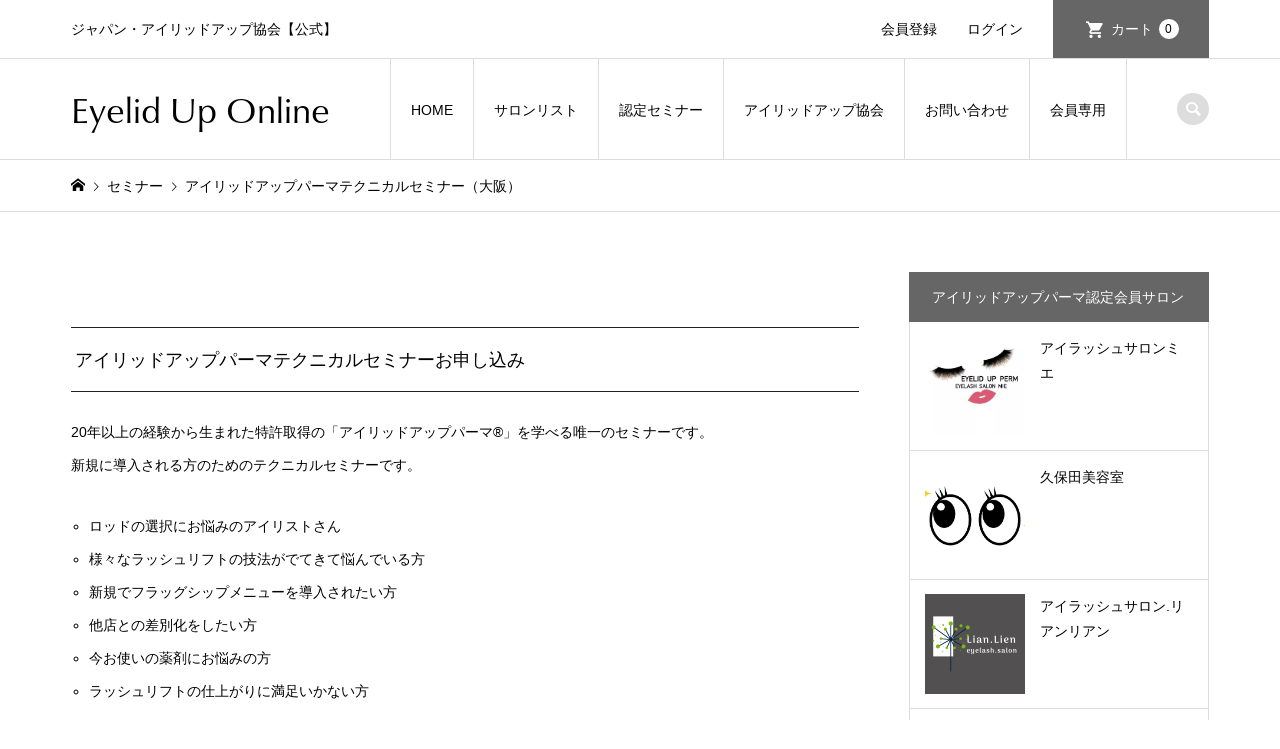

--- FILE ---
content_type: text/css
request_url: https://www.eyelidup.jp/cms/wp-content/themes/Iconic-child/css/favorite.css,qver=1.0.8.2503181.pagespeed.ce.TrP94uwK6d.css
body_size: 1557
content:
/* item list */
.itemimg a {
	position: relative;
}
.itemimg .favorite-icon {
	position: absolute;
	bottom: .357rem;
	right: .357rem;
	width: 24px;
	cursor: pointer;
}

/* item-single.php */
#img-box .itemimg {
	position: relative;
}
#img-box .itemimg a {
	position: static;
}
.favorite-button {
	margin: 2.142856em 0;
	padding-top: 2.142856em;
	text-align: right;
	border-top: 1px dashed #ccc;
}
.favorite-button .add-favorite {
	background-color: #ffd5df;
	padding: .62485em 2.142856em;
	width: 100%;
	color: #df2e59;
	font-weight: 700;
	border: 1px solid #df2e59;
}
.favorite-button .add-favorite:hover,
.favorite-button .add-favorite.added:hover {
	background-color: #df2e59;
	color: #fff;
}
.favorite-button .add-favorite.added {
	background-color: #fff;
}
#tofavorite-content {
	background: #fff;
	display: none;
	position: fixed;
	border: 1px solid #d8d8d8;
	padding: 30px;
	font-size: 14px;
	width: 100%;
	max-width: 360px;
	box-shadow: 1px 5px 5px 2px rgb( 0 0 0 / 10% );
	border-radius: 3px;
	z-index: 3;
}
#tofavorite-content .tologin-message,
#tofavorite-content .tofavorite-message {
	margin: 0 0 20px;
	line-height: 1.5;
}
#tofavorite-content .tofavorite-page-link a,
#tofavorite-content .tologin-page-link a,
#tofavorite-content .tologin-newmember-page-link a {
	background-color: #df2e59;
	display: block;
	color: #fff;
	text-align: center;
	margin: 0 auto;
	max-width: 300px;
	height: 45px;
	line-height: 45px;
	border-radius: 3px;
	-webkit-transition: .3s ease all;
	-moz-transition: .3s ease all;
	-o-transition: .3s ease all;
	transition: .3s ease all;
}
#tofavorite-content .tologin-page-link a,
#tofavorite-content .tologin-newmember-page-link a {
	margin: 5px auto 0;
}
#tofavorite-content .tofavorite-page-link a:hover,
#tofavorite-content .tologin-page-link a:hover,
#tofavorite-content .tologin-newmember-page-link a:hover {
	background-color: #ffd5df;
	color: #df2e59;
	text-decoration: none;
}
#tofavorite-content #tofavorite-close {
	background-color: #ccc;
	display: block;
	margin: 5px auto 0;
	max-width: 300px;
	color: #fff;
	text-align: center;
	height: 45px;
	line-height: 45px;
	border: none;
	text-decoration: none;
	-webkit-transition: .3s ease all;
	-moz-transition: .3s ease all;
	-o-transition: .3s ease all;
	transition: .3s ease all;
}
#tofavorite-content #tofavorite-close:hover {
	background-color: #bbb;
	cursor: pointer;
}
#tofavorite-overlay {
	z-index: 1;
	display: none;
	position: fixed;
	top: 0;
	left: 0;
	width: 100%;
	height: 100vh;
	background-color: rgba( 0, 0, 0, .5 );
}

/* member_favorite_page */
.member-favorite {
	display: flex;
	flex-wrap: wrap;
	margin-bottom: 1.42857em;
}
.member-favorite .list {
	margin-right: 8%;
	padding: 1.4286em 0 0;
	width: 46%;
}
.member-favorite .list:nth-child( even ) {
	margin-right: 0;
}
.member-favorite .itemimg {
	margin-bottom: .357em;
}
.member-favorite .itemimg a {
	display: flex;
	align-items: center;
}
.member-favorite .itemimg img {
	width: 100%;
	max-width: 100%;
	height: auto;
}
.member-favorite .itemname {
	overflow: hidden;
	height: 63px;
}
.member-favorite .itemprice {
	height: 22px;
	text-align: right;
	color: #262626;
	font-weight: bold;
}
.member-favorite .tax_inc_block {
	margin-top: -2px;
	text-align: right;
	font-size: 12px;
}
.member-favorite .tax_inc_block em {
	margin-right: 3px;
	color: #262626;
}
.member-favorite .itemsoldout {
	color: #e00;
	font-size: .85714em;
	font-weight: bold;
	height: 22px;
	text-align: right;
}
.member-favorite a:hover {
	text-decoration: none;
}
.member-favorite a:hover .itemname {
	text-decoration: underline;
}
#wc_member_favorite_page .send {
	padding-top: 0;
}

.send .back_to_mypage {
    background-color: #666666;
    border: none;
    color: #fff !important;
    cursor: pointer;
    display: inline-block;
    height: 50px;
    line-height: 50px;
    min-width: 180px;
    overflow: hidden;
    padding: 0 20px;
    text-align: center;
	margin:20px 0;

	width: 88.8888%;
	-webkit-transition: .3s ease all;
	-moz-transition: .3s ease all;
	-o-transition: .3s ease all;
	transition: .3s ease all;
	-webkit-border-radius: 3px;
	-moz-border-radius: 3px;
	border-radius: 3px;
}
.send .back_to_mypage:hover {
	background-color: #ddd;
	text-decoration: none;
}
**/
/* widget style */
.widget_wcex_favorites_widget ul {
	display: flex;
	flex-wrap: wrap;
	justify-content: space-between;
	padding: 0 .714286em;
}
.widget_wcex_favorites_widget li {
	display: flex;
	flex-wrap: wrap;
	flex-direction: row-reverse;
	justify-content: space-between;
	margin-bottom: .714286em;
	padding-bottom: .714286em;
	width: 100%;
	border-bottom: 1px solid #e0e0e0;
	overflow: hidden;
}
.widget_wcex_favorites_widget .thumimg {
	width: 25%;
}
.widget_wcex_favorites_widget .thumimg + .thumtitle {
	width: 70%;
}
.widget_wcex_favorites_widget .thumtitle_without_img {
	width: 100%;
}

/* 16.1 Mobile Large 620px */
@media screen and ( min-width: 38.75em ) {
	/* item-single.php */
	.favorite-button {
		margin: 2.85714em 0;
	}
	.favorite-button .add-favorite {
		padding: 1em 2.142856em;
		width: auto;
	}
	/* member_favorite_page */
	.member-favorite .list {
		margin-right: 4%;
		width: 22%;
	}
	.member-favorite .list:nth-child( even ) {
		margin-right: 4%;
	}
	.member-favorite .list:nth-child( 4n ) {
		margin-right: 0;
	}
	.send .back_to_mypage {
		width: auto;
	}

	/* widget style */
	.widget_wcex_favorites_widget li {
		margin-right: 8%;
		padding-top: .714286em;
		width: 46%;
	}
	.widget_wcex_favorites_widget li:nth-child( even ) {
		margin-right: 0;
	}
}

/* 16.3 Tablet Large 880px */
@media screen and ( min-width: 55em ) {
	/* member_favorite_page */
	/* .one-column */
	#main.one-column .member-favorite .list {
		width: 16.8%;
	}
	#main.one-column .member-favorite .list:nth-child( 4n ) {
		margin-right: 4%;
	}
	#main.one-column .member-favorite .list:nth-child( 5n ) {
		margin-right: 0;
	}
}

/* 16.4 Desktop Small 1000px */
@media screen and ( min-width: 62.5em ) {
	/* widget style */
	.widget_wcex_favorites_widget ul {
		display: block;
	}
	.widget_wcex_favorites_widget li {
		margin-right: 0;
		width: auto;
	}
}
div#wc_member_favorite_page{
	margin :20px auto;
	position: relative;
	width:88.8888%;
	max-width:1200px;
}

--- FILE ---
content_type: application/javascript
request_url: https://www.eyelidup.jp/cms/wp-content/themes/Iconic-child/js/setValue.js,qver=1.0.0.pagespeed.ce.9kZgMEpsVI.js
body_size: 131
content:
jQuery(function($) {
       $('input[name="user_name"]').val(myValues.user_name);
       $('input[name="dbem_user_kana"]').val(myValues.user_kana);
       $('input[name="dbem_salon"]').val(myValues.salon_name);
       $('input[name="dbem_phone"]').val(myValues.tel);
       $('input[name="user_email"]').val(myValues.user_email);
       $('input[name="dbem_zip"]').val(myValues.zip);
       $('[name="dbem_state"]').val(myValues.pref).prop('selected',true);
       $('input[name="dbem_city"]').val(myValues.address1);
       $('input[name="dbem_address"]').val(myValues.address2);
       $('input[name="dbem_p-extended-address"]').val(myValues.address3);

       $('input[name="user_name"]').val(myValues.user_name);
       $('input[name="kana"]').val(myValues.user_kana);
       $('input[name="salon"]').val(myValues.salon_name);
       $('input[name="phone"]').val(myValues.tel);
       $('input[name="user_email"]').val(myValues.user_email);
       $('input[name="zip"]').val(myValues.zip);
       $('[name="state"]').val(myValues.pref).prop('selected',true);
       $('input[name="city"]').val(myValues.address1);
       $('input[name="address"]').val(myValues.address2);
       $('input[name="p-extended-address"]').val(myValues.address3);


});